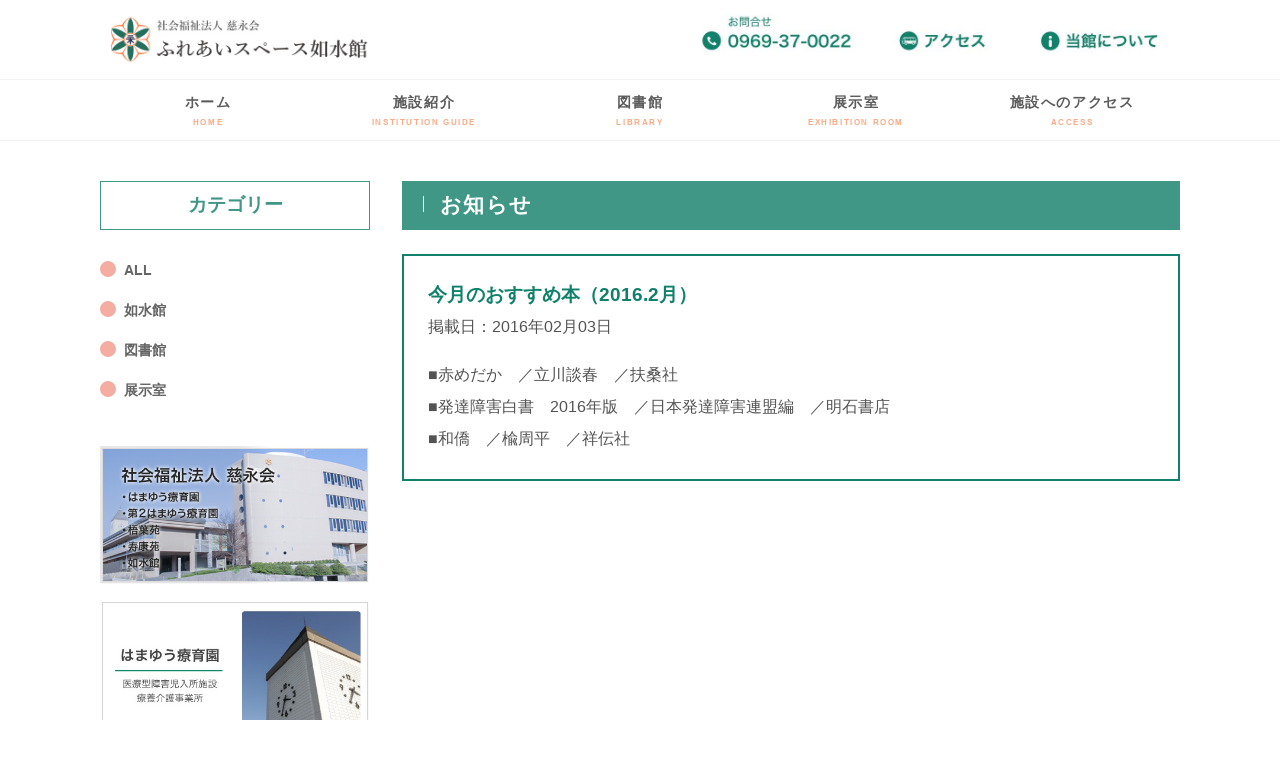

--- FILE ---
content_type: text/html; charset=UTF-8
request_url: https://www.jieikai.com/jyosuikan-tosyositu/1996/
body_size: 7979
content:
<!DOCTYPE html>
<html lang='ja'>
<head>
<meta charset="UTF-8">
<title>
今月のおすすめ本（2016.2月） :: 社会福祉法人　慈永会</title>
<link rel="stylesheet" href="https://www.jieikai.com/wp-content/themes/jieikai/style.css" type="text/css" media="all" />
<link rel="stylesheet" href="//maxcdn.bootstrapcdn.com/font-awesome/4.3.0/css/font-awesome.min.css">
<meta name="keywords" content="重症心身障害児施設,はまゆう療育園,ケアホーム托生,梧葉苑,寿康園,如水館,慈永会" />
<meta name="format-detection" content="telephone=no">
<meta name="viewport" content="width=device-width,initial-scale=1.0,minimum-scale=1.0">
<script type="text/javascript" src="https://www.jieikai.com/wp-content/themes/jieikai/imgover.js"></script>
<script>
  (function(i,s,o,g,r,a,m){i['GoogleAnalyticsObject']=r;i[r]=i[r]||function(){
  (i[r].q=i[r].q||[]).push(arguments)},i[r].l=1*new Date();a=s.createElement(o),
  m=s.getElementsByTagName(o)[0];a.async=1;a.src=g;m.parentNode.insertBefore(a,m)
  })(window,document,'script','//www.google-analytics.com/analytics.js','ga');
  ga('create', 'UA-49814223-1', 'jieikai.com');
  ga('send', 'pageview');
</script>

<meta name='robots' content='max-image-preview:large' />
<link rel="alternate" type="application/rss+xml" title="社会福祉法人　慈永会 &raquo; 今月のおすすめ本（2016.2月） のコメントのフィード" href="https://www.jieikai.com/jyosuikan-tosyositu/1996/feed/" />
<link rel="alternate" title="oEmbed (JSON)" type="application/json+oembed" href="https://www.jieikai.com/wp-json/oembed/1.0/embed?url=https%3A%2F%2Fwww.jieikai.com%2Fjyosuikan-tosyositu%2F1996%2F" />
<link rel="alternate" title="oEmbed (XML)" type="text/xml+oembed" href="https://www.jieikai.com/wp-json/oembed/1.0/embed?url=https%3A%2F%2Fwww.jieikai.com%2Fjyosuikan-tosyositu%2F1996%2F&#038;format=xml" />
<style id='wp-img-auto-sizes-contain-inline-css' type='text/css'>
img:is([sizes=auto i],[sizes^="auto," i]){contain-intrinsic-size:3000px 1500px}
/*# sourceURL=wp-img-auto-sizes-contain-inline-css */
</style>
<style id='wp-emoji-styles-inline-css' type='text/css'>

	img.wp-smiley, img.emoji {
		display: inline !important;
		border: none !important;
		box-shadow: none !important;
		height: 1em !important;
		width: 1em !important;
		margin: 0 0.07em !important;
		vertical-align: -0.1em !important;
		background: none !important;
		padding: 0 !important;
	}
/*# sourceURL=wp-emoji-styles-inline-css */
</style>
<style id='wp-block-library-inline-css' type='text/css'>
:root{--wp-block-synced-color:#7a00df;--wp-block-synced-color--rgb:122,0,223;--wp-bound-block-color:var(--wp-block-synced-color);--wp-editor-canvas-background:#ddd;--wp-admin-theme-color:#007cba;--wp-admin-theme-color--rgb:0,124,186;--wp-admin-theme-color-darker-10:#006ba1;--wp-admin-theme-color-darker-10--rgb:0,107,160.5;--wp-admin-theme-color-darker-20:#005a87;--wp-admin-theme-color-darker-20--rgb:0,90,135;--wp-admin-border-width-focus:2px}@media (min-resolution:192dpi){:root{--wp-admin-border-width-focus:1.5px}}.wp-element-button{cursor:pointer}:root .has-very-light-gray-background-color{background-color:#eee}:root .has-very-dark-gray-background-color{background-color:#313131}:root .has-very-light-gray-color{color:#eee}:root .has-very-dark-gray-color{color:#313131}:root .has-vivid-green-cyan-to-vivid-cyan-blue-gradient-background{background:linear-gradient(135deg,#00d084,#0693e3)}:root .has-purple-crush-gradient-background{background:linear-gradient(135deg,#34e2e4,#4721fb 50%,#ab1dfe)}:root .has-hazy-dawn-gradient-background{background:linear-gradient(135deg,#faaca8,#dad0ec)}:root .has-subdued-olive-gradient-background{background:linear-gradient(135deg,#fafae1,#67a671)}:root .has-atomic-cream-gradient-background{background:linear-gradient(135deg,#fdd79a,#004a59)}:root .has-nightshade-gradient-background{background:linear-gradient(135deg,#330968,#31cdcf)}:root .has-midnight-gradient-background{background:linear-gradient(135deg,#020381,#2874fc)}:root{--wp--preset--font-size--normal:16px;--wp--preset--font-size--huge:42px}.has-regular-font-size{font-size:1em}.has-larger-font-size{font-size:2.625em}.has-normal-font-size{font-size:var(--wp--preset--font-size--normal)}.has-huge-font-size{font-size:var(--wp--preset--font-size--huge)}.has-text-align-center{text-align:center}.has-text-align-left{text-align:left}.has-text-align-right{text-align:right}.has-fit-text{white-space:nowrap!important}#end-resizable-editor-section{display:none}.aligncenter{clear:both}.items-justified-left{justify-content:flex-start}.items-justified-center{justify-content:center}.items-justified-right{justify-content:flex-end}.items-justified-space-between{justify-content:space-between}.screen-reader-text{border:0;clip-path:inset(50%);height:1px;margin:-1px;overflow:hidden;padding:0;position:absolute;width:1px;word-wrap:normal!important}.screen-reader-text:focus{background-color:#ddd;clip-path:none;color:#444;display:block;font-size:1em;height:auto;left:5px;line-height:normal;padding:15px 23px 14px;text-decoration:none;top:5px;width:auto;z-index:100000}html :where(.has-border-color){border-style:solid}html :where([style*=border-top-color]){border-top-style:solid}html :where([style*=border-right-color]){border-right-style:solid}html :where([style*=border-bottom-color]){border-bottom-style:solid}html :where([style*=border-left-color]){border-left-style:solid}html :where([style*=border-width]){border-style:solid}html :where([style*=border-top-width]){border-top-style:solid}html :where([style*=border-right-width]){border-right-style:solid}html :where([style*=border-bottom-width]){border-bottom-style:solid}html :where([style*=border-left-width]){border-left-style:solid}html :where(img[class*=wp-image-]){height:auto;max-width:100%}:where(figure){margin:0 0 1em}html :where(.is-position-sticky){--wp-admin--admin-bar--position-offset:var(--wp-admin--admin-bar--height,0px)}@media screen and (max-width:600px){html :where(.is-position-sticky){--wp-admin--admin-bar--position-offset:0px}}

/*# sourceURL=wp-block-library-inline-css */
</style><style id='global-styles-inline-css' type='text/css'>
:root{--wp--preset--aspect-ratio--square: 1;--wp--preset--aspect-ratio--4-3: 4/3;--wp--preset--aspect-ratio--3-4: 3/4;--wp--preset--aspect-ratio--3-2: 3/2;--wp--preset--aspect-ratio--2-3: 2/3;--wp--preset--aspect-ratio--16-9: 16/9;--wp--preset--aspect-ratio--9-16: 9/16;--wp--preset--color--black: #000000;--wp--preset--color--cyan-bluish-gray: #abb8c3;--wp--preset--color--white: #ffffff;--wp--preset--color--pale-pink: #f78da7;--wp--preset--color--vivid-red: #cf2e2e;--wp--preset--color--luminous-vivid-orange: #ff6900;--wp--preset--color--luminous-vivid-amber: #fcb900;--wp--preset--color--light-green-cyan: #7bdcb5;--wp--preset--color--vivid-green-cyan: #00d084;--wp--preset--color--pale-cyan-blue: #8ed1fc;--wp--preset--color--vivid-cyan-blue: #0693e3;--wp--preset--color--vivid-purple: #9b51e0;--wp--preset--gradient--vivid-cyan-blue-to-vivid-purple: linear-gradient(135deg,rgb(6,147,227) 0%,rgb(155,81,224) 100%);--wp--preset--gradient--light-green-cyan-to-vivid-green-cyan: linear-gradient(135deg,rgb(122,220,180) 0%,rgb(0,208,130) 100%);--wp--preset--gradient--luminous-vivid-amber-to-luminous-vivid-orange: linear-gradient(135deg,rgb(252,185,0) 0%,rgb(255,105,0) 100%);--wp--preset--gradient--luminous-vivid-orange-to-vivid-red: linear-gradient(135deg,rgb(255,105,0) 0%,rgb(207,46,46) 100%);--wp--preset--gradient--very-light-gray-to-cyan-bluish-gray: linear-gradient(135deg,rgb(238,238,238) 0%,rgb(169,184,195) 100%);--wp--preset--gradient--cool-to-warm-spectrum: linear-gradient(135deg,rgb(74,234,220) 0%,rgb(151,120,209) 20%,rgb(207,42,186) 40%,rgb(238,44,130) 60%,rgb(251,105,98) 80%,rgb(254,248,76) 100%);--wp--preset--gradient--blush-light-purple: linear-gradient(135deg,rgb(255,206,236) 0%,rgb(152,150,240) 100%);--wp--preset--gradient--blush-bordeaux: linear-gradient(135deg,rgb(254,205,165) 0%,rgb(254,45,45) 50%,rgb(107,0,62) 100%);--wp--preset--gradient--luminous-dusk: linear-gradient(135deg,rgb(255,203,112) 0%,rgb(199,81,192) 50%,rgb(65,88,208) 100%);--wp--preset--gradient--pale-ocean: linear-gradient(135deg,rgb(255,245,203) 0%,rgb(182,227,212) 50%,rgb(51,167,181) 100%);--wp--preset--gradient--electric-grass: linear-gradient(135deg,rgb(202,248,128) 0%,rgb(113,206,126) 100%);--wp--preset--gradient--midnight: linear-gradient(135deg,rgb(2,3,129) 0%,rgb(40,116,252) 100%);--wp--preset--font-size--small: 13px;--wp--preset--font-size--medium: 20px;--wp--preset--font-size--large: 36px;--wp--preset--font-size--x-large: 42px;--wp--preset--spacing--20: 0.44rem;--wp--preset--spacing--30: 0.67rem;--wp--preset--spacing--40: 1rem;--wp--preset--spacing--50: 1.5rem;--wp--preset--spacing--60: 2.25rem;--wp--preset--spacing--70: 3.38rem;--wp--preset--spacing--80: 5.06rem;--wp--preset--shadow--natural: 6px 6px 9px rgba(0, 0, 0, 0.2);--wp--preset--shadow--deep: 12px 12px 50px rgba(0, 0, 0, 0.4);--wp--preset--shadow--sharp: 6px 6px 0px rgba(0, 0, 0, 0.2);--wp--preset--shadow--outlined: 6px 6px 0px -3px rgb(255, 255, 255), 6px 6px rgb(0, 0, 0);--wp--preset--shadow--crisp: 6px 6px 0px rgb(0, 0, 0);}:where(.is-layout-flex){gap: 0.5em;}:where(.is-layout-grid){gap: 0.5em;}body .is-layout-flex{display: flex;}.is-layout-flex{flex-wrap: wrap;align-items: center;}.is-layout-flex > :is(*, div){margin: 0;}body .is-layout-grid{display: grid;}.is-layout-grid > :is(*, div){margin: 0;}:where(.wp-block-columns.is-layout-flex){gap: 2em;}:where(.wp-block-columns.is-layout-grid){gap: 2em;}:where(.wp-block-post-template.is-layout-flex){gap: 1.25em;}:where(.wp-block-post-template.is-layout-grid){gap: 1.25em;}.has-black-color{color: var(--wp--preset--color--black) !important;}.has-cyan-bluish-gray-color{color: var(--wp--preset--color--cyan-bluish-gray) !important;}.has-white-color{color: var(--wp--preset--color--white) !important;}.has-pale-pink-color{color: var(--wp--preset--color--pale-pink) !important;}.has-vivid-red-color{color: var(--wp--preset--color--vivid-red) !important;}.has-luminous-vivid-orange-color{color: var(--wp--preset--color--luminous-vivid-orange) !important;}.has-luminous-vivid-amber-color{color: var(--wp--preset--color--luminous-vivid-amber) !important;}.has-light-green-cyan-color{color: var(--wp--preset--color--light-green-cyan) !important;}.has-vivid-green-cyan-color{color: var(--wp--preset--color--vivid-green-cyan) !important;}.has-pale-cyan-blue-color{color: var(--wp--preset--color--pale-cyan-blue) !important;}.has-vivid-cyan-blue-color{color: var(--wp--preset--color--vivid-cyan-blue) !important;}.has-vivid-purple-color{color: var(--wp--preset--color--vivid-purple) !important;}.has-black-background-color{background-color: var(--wp--preset--color--black) !important;}.has-cyan-bluish-gray-background-color{background-color: var(--wp--preset--color--cyan-bluish-gray) !important;}.has-white-background-color{background-color: var(--wp--preset--color--white) !important;}.has-pale-pink-background-color{background-color: var(--wp--preset--color--pale-pink) !important;}.has-vivid-red-background-color{background-color: var(--wp--preset--color--vivid-red) !important;}.has-luminous-vivid-orange-background-color{background-color: var(--wp--preset--color--luminous-vivid-orange) !important;}.has-luminous-vivid-amber-background-color{background-color: var(--wp--preset--color--luminous-vivid-amber) !important;}.has-light-green-cyan-background-color{background-color: var(--wp--preset--color--light-green-cyan) !important;}.has-vivid-green-cyan-background-color{background-color: var(--wp--preset--color--vivid-green-cyan) !important;}.has-pale-cyan-blue-background-color{background-color: var(--wp--preset--color--pale-cyan-blue) !important;}.has-vivid-cyan-blue-background-color{background-color: var(--wp--preset--color--vivid-cyan-blue) !important;}.has-vivid-purple-background-color{background-color: var(--wp--preset--color--vivid-purple) !important;}.has-black-border-color{border-color: var(--wp--preset--color--black) !important;}.has-cyan-bluish-gray-border-color{border-color: var(--wp--preset--color--cyan-bluish-gray) !important;}.has-white-border-color{border-color: var(--wp--preset--color--white) !important;}.has-pale-pink-border-color{border-color: var(--wp--preset--color--pale-pink) !important;}.has-vivid-red-border-color{border-color: var(--wp--preset--color--vivid-red) !important;}.has-luminous-vivid-orange-border-color{border-color: var(--wp--preset--color--luminous-vivid-orange) !important;}.has-luminous-vivid-amber-border-color{border-color: var(--wp--preset--color--luminous-vivid-amber) !important;}.has-light-green-cyan-border-color{border-color: var(--wp--preset--color--light-green-cyan) !important;}.has-vivid-green-cyan-border-color{border-color: var(--wp--preset--color--vivid-green-cyan) !important;}.has-pale-cyan-blue-border-color{border-color: var(--wp--preset--color--pale-cyan-blue) !important;}.has-vivid-cyan-blue-border-color{border-color: var(--wp--preset--color--vivid-cyan-blue) !important;}.has-vivid-purple-border-color{border-color: var(--wp--preset--color--vivid-purple) !important;}.has-vivid-cyan-blue-to-vivid-purple-gradient-background{background: var(--wp--preset--gradient--vivid-cyan-blue-to-vivid-purple) !important;}.has-light-green-cyan-to-vivid-green-cyan-gradient-background{background: var(--wp--preset--gradient--light-green-cyan-to-vivid-green-cyan) !important;}.has-luminous-vivid-amber-to-luminous-vivid-orange-gradient-background{background: var(--wp--preset--gradient--luminous-vivid-amber-to-luminous-vivid-orange) !important;}.has-luminous-vivid-orange-to-vivid-red-gradient-background{background: var(--wp--preset--gradient--luminous-vivid-orange-to-vivid-red) !important;}.has-very-light-gray-to-cyan-bluish-gray-gradient-background{background: var(--wp--preset--gradient--very-light-gray-to-cyan-bluish-gray) !important;}.has-cool-to-warm-spectrum-gradient-background{background: var(--wp--preset--gradient--cool-to-warm-spectrum) !important;}.has-blush-light-purple-gradient-background{background: var(--wp--preset--gradient--blush-light-purple) !important;}.has-blush-bordeaux-gradient-background{background: var(--wp--preset--gradient--blush-bordeaux) !important;}.has-luminous-dusk-gradient-background{background: var(--wp--preset--gradient--luminous-dusk) !important;}.has-pale-ocean-gradient-background{background: var(--wp--preset--gradient--pale-ocean) !important;}.has-electric-grass-gradient-background{background: var(--wp--preset--gradient--electric-grass) !important;}.has-midnight-gradient-background{background: var(--wp--preset--gradient--midnight) !important;}.has-small-font-size{font-size: var(--wp--preset--font-size--small) !important;}.has-medium-font-size{font-size: var(--wp--preset--font-size--medium) !important;}.has-large-font-size{font-size: var(--wp--preset--font-size--large) !important;}.has-x-large-font-size{font-size: var(--wp--preset--font-size--x-large) !important;}
/*# sourceURL=global-styles-inline-css */
</style>

<style id='classic-theme-styles-inline-css' type='text/css'>
/*! This file is auto-generated */
.wp-block-button__link{color:#fff;background-color:#32373c;border-radius:9999px;box-shadow:none;text-decoration:none;padding:calc(.667em + 2px) calc(1.333em + 2px);font-size:1.125em}.wp-block-file__button{background:#32373c;color:#fff;text-decoration:none}
/*# sourceURL=/wp-includes/css/classic-themes.min.css */
</style>
<link rel='stylesheet' id='biz-cal-style-css' href='https://www.jieikai.com/wp-content/plugins/biz-calendar/biz-cal.css?ver=2.2.0' type='text/css' media='all' />
<link rel='stylesheet' id='wp-pagenavi-css' href='https://www.jieikai.com/wp-content/plugins/wp-pagenavi/pagenavi-css.css?ver=2.70' type='text/css' media='all' />
<script type="text/javascript" src="https://www.jieikai.com/wp-includes/js/jquery/jquery.min.js?ver=3.7.1" id="jquery-core-js"></script>
<script type="text/javascript" src="https://www.jieikai.com/wp-includes/js/jquery/jquery-migrate.min.js?ver=3.4.1" id="jquery-migrate-js"></script>
<script type="text/javascript" id="biz-cal-script-js-extra">
/* <![CDATA[ */
var bizcalOptions = {"holiday_title":"\u4f11\u9928\u65e5","wed":"on","thu":"on","temp_holidays":"2024-11-24\r\n2024-12-22\r\n2024-12-30\r\n2024-12-31\r\n2025-01-03\r\n2025-03-23\r\n2025-04-27\r\n2025-07-27\r\n2025-08-24\r\n2025-09-28\r\n2025-11-23\r\n2025-12-30\r\n2026-01-02\r\n2026-01-03","temp_weekdays":"","eventday_title":"","eventday_url":"","eventdays":"","month_limit":"\u6307\u5b9a","nextmonthlimit":"1","prevmonthlimit":"1","plugindir":"https://www.jieikai.com/wp-content/plugins/biz-calendar/","national_holiday":null};
//# sourceURL=biz-cal-script-js-extra
/* ]]> */
</script>
<script type="text/javascript" src="https://www.jieikai.com/wp-content/plugins/biz-calendar/calendar.js?ver=2.2.0" id="biz-cal-script-js"></script>
<link rel="https://api.w.org/" href="https://www.jieikai.com/wp-json/" /><link rel="alternate" title="JSON" type="application/json" href="https://www.jieikai.com/wp-json/wp/v2/posts/1996" /><link rel="EditURI" type="application/rsd+xml" title="RSD" href="https://www.jieikai.com/xmlrpc.php?rsd" />
<meta name="generator" content="WordPress 6.9" />
<link rel="canonical" href="https://www.jieikai.com/jyosuikan-tosyositu/1996/" />
<link rel='shortlink' href='https://www.jieikai.com/?p=1996' />
<link rel="icon" href="https://www.jieikai.com/wp-content/uploads/2020/05/cropped-tablogo-32x32.png" sizes="32x32" />
<link rel="icon" href="https://www.jieikai.com/wp-content/uploads/2020/05/cropped-tablogo-192x192.png" sizes="192x192" />
<link rel="apple-touch-icon" href="https://www.jieikai.com/wp-content/uploads/2020/05/cropped-tablogo-180x180.png" />
<meta name="msapplication-TileImage" content="https://www.jieikai.com/wp-content/uploads/2020/05/cropped-tablogo-270x270.png" />

</head>

<body data-rsssl=1 onload="initRollovers()">
	<!-- 	モバイル	 -->
	<div id="mbhead">
			<div class="fboxh">
				<div class="cp_cont">
					<div class="cp_offcm01">
						<input type="checkbox" id="cp_toggle01">
						<label for="cp_toggle01"><span></span></label>
						<div class="cp_menu">
						<ul>
						<li><a href="/josuikan/">ホーム<br><span class="subtitle">HOME</span></a></li>
						<li><a href="/josuikan/jysisetu/">施設紹介<br><span class="subtitle">INSTITUTION GUIDE</span></a></li>
						<li><a href="/josuikan/jytosyokan/">図書館<br><span class="subtitle">LIBRARY</span></a></li>
						<li><a href="/josuikan/jytenjisitu/">展示室<br><span class="subtitle">EXHIBITION ROOM</span></a></li>
						<li><a href="/josuikan/jyaccess/">施設へのアクセス<br><span class="subtitle">ACCESS</span></a></li>
						</ul>
						</div>
					</div>
					<div class="cp_contents">
					<a href="/josuikan/"><img src="https://www.jieikai.com/wp-content/themes/jieikai/images/1/logo_jyosuikan.jpg" class="fullimg"/></a>
					</div>
				</div>
			</div>
			<div class="fboxh">
				<div class="fbox33mb">
					<a href="tel:0969-37-0022"><img src="https://www.jieikai.com/wp-content/themes/jieikai/images/2/lnk_jyosuikan_tel.jpg" class="fullimg"/></a>
				</div>
				<div class="fbox33mb">
					<a href="/josuikan/jyaccess/"><img src="https://www.jieikai.com/wp-content/themes/jieikai/images/2/lnk_jyosuikan_access.jpg" class="fullimg"/></a>
				</div>
				<div class="fbox33mb">
					<a href="/josuikan/jysisetu/"><img src="https://www.jieikai.com/wp-content/themes/jieikai/images/2/lnk_jyosuikan_aboutus.jpg" class="fullimg"/></a>
				</div>
			</div>
	</div>
	
	<!-- 	PC	 -->
	<div id="pchead">
			<div id="header">
				<div class="fbox">
					<div class="fbox40">
						<a href="/josuikan/"><img src="https://www.jieikai.com/wp-content/themes/jieikai/images/1/logo_jyosuikan.jpg" class="fullimg"/></a>
					</div>
					<div class="fbox60">
						<div id="sublnk">
							<ul>
							<li><img src="https://www.jieikai.com/wp-content/themes/jieikai/images/2/lnk_jyosuikan_tel.jpg" class="fullimg"/></li>
							<li><a href="/josuikan/jyaccess/"><img src="https://www.jieikai.com/wp-content/themes/jieikai/images/2/lnk_jyosuikan_access.jpg" class="fullimg"/></a></li>
							<li><a href="/josuikan/jysisetu/"><img src="https://www.jieikai.com/wp-content/themes/jieikai/images/2/lnk_jyosuikan_aboutus.jpg" class="fullimg"/></a></li>
							</ul>
						</div>		
					</div>
				</div>
			</div>
			<div class="navbar">
				<div class="navmenu">
					<nav id="g_navi5">
						<ul>
						<li><a href="/josuikan/">ホーム<br><span class="subtitle">HOME</span></a></li>
						<li><a href="/josuikan/jysisetu/">施設紹介<br><span class="subtitle">INSTITUTION GUIDE</span></a></li>
						<li><a href="/josuikan/jytosyokan/">図書館<br><span class="subtitle">LIBRARY</span></a></li>
						<li><a href="/josuikan/jytenjisitu/">展示室<br><span class="subtitle">EXHIBITION ROOM</span></a></li>
						<li><a href="/josuikan/jyaccess/">施設へのアクセス<br><span class="subtitle">ACCESS</span></a></li>
						</ul>
					</nav>		
				</div>
			</div>
	</div>
	<div class="clear"></div><div class="contents ptspTitle pbspTitle">
	<div class="fbox">
		<div class="fbox28">
			<div class="prsp2rem">
				<p class="titleSideGrn">カテゴリー</p>
				<ul class="smenulist_wrap">
					<li class="smenulistMk"><a href="/josuikan/listall-jyosuikan/">ALL</a></li>
					<li class="smenulistMk"><a href="/josuikan/listnews-jyosuikan/">如水館</a></li>
					<li class="smenulistMk"><a href="/josuikan/listnews-tosyositu/">図書館</a></li>
					<li class="smenulistMk"><a href="/josuikan/listnews-tenjisitu/">展示室</a></li>
				</ul>
			</div>
			<div class="sidemenu mtsp2rem prsp2rem">
	<div class="fboxCol">
	<a href="https://www.jieikai.com/"><img src="https://www.jieikai.com/wp-content/themes/jieikai/images/3/side_lnk_jieikai.jpg" class="fullimg pbsp1rem"/></a>
	<a href="/hamayu/"><img src="https://www.jieikai.com/wp-content/themes/jieikai/images/3/side_lnk_hamayu.jpg" class="fullimg pbsp1rem"/></a>
	<a href="/hamayu2/"><img src="https://www.jieikai.com/wp-content/themes/jieikai/images/3/side_lnk_hamayu2.jpg" class="fullimg pbsp1rem"/></a>
	<a href="/goyouen/"><img src="https://www.jieikai.com/wp-content/themes/jieikai/images/3/side_lnk_goyouen.jpg" class="fullimg pbsp1rem"/></a>
	<a href="/jyukouen/"><img src="https://www.jieikai.com/wp-content/themes/jieikai/images/3/side_lnk_jyukouen.jpg" class="fullimg pbsp1rem"/></a>
	<a href="https://www.inahokai.com/"><img src="https://www.jieikai.com/wp-content/themes/jieikai/images/3/side_lnk_inahokai.jpg" class="fullimg pbsp1rem"/></a>
	</div>
</div>
		</div>
		<div class="fbox72">
			<h2 class="titleWht-h2">お知らせ</h2>
			<div class="fbox pbsp2rem">
				<div class="bdBoxNews">
											
					<p class="forcolorGrnA fsize12 fbold">今月のおすすめ本（2016.2月）</p>

					<div class="newsImg">
					<p class="pbsp1rem">掲載日：2016年02月03日</p>
					<p>■赤めだか　／立川談春　／扶桑社</p>
<p>■発達障害白書　2016年版　／日本発達障害連盟編　／明石書店</p>
<p>■和僑　／楡周平　／祥伝社</p>
															</div>
				</div>
			</div>
		</div>
	</div>
</div>
<!-- <div class="clear"></div> -->
	<div class="sidemenu2 ptsp1rem plsp1rem prsp1rem">
	<div class="fboxCol">
		<div class="fboxRow">
			<div class="fbox50">
			<a href="/hamayu/"><img src="https://www.jieikai.com/wp-content/themes/jieikai/images/3/side_lnk_hamayu.jpg" class="fullimg pbsp1rem"/></a>
			</div>
			<div class="fbox50">
			<a href="/hamayu2/"><img src="https://www.jieikai.com/wp-content/themes/jieikai/images/3/side_lnk_hamayu2.jpg" class="fullimg pbsp1rem"/></a>
			</div>
		</div>
		<div class="fboxRow">
			<div class="fbox50">
			<a href="/goyouen/"><img src="https://www.jieikai.com/wp-content/themes/jieikai/images/3/side_lnk_goyouen.jpg" class="fullimg pbsp1rem"/></a>
			</div>
			<div class="fbox50">
			<a href="/jyukouen/"><img src="https://www.jieikai.com/wp-content/themes/jieikai/images/3/side_lnk_jyukouen.jpg" class="fullimg pbsp1rem"/></a>
			</div>
		</div>
		<div class="fboxRow">
			<div class="fbox50">
			<a href="https://www.inahokai.com/"><img src="https://www.jieikai.com/wp-content/themes/jieikai/images/3/side_lnk_inahokai.jpg" class="fullimg pbsp1rem"/></a>
			</div>
			<div class="fbox50">
			<a href="https://www.jieikai.com/"><img src="https://www.jieikai.com/wp-content/themes/jieikai/images/3/side_lnk_jieikai.jpg" class="fullimg pbsp1rem"/></a>
			</div>
		</div>	
	</div>
</div>
<div id="footerarea">
	<div id="footerUpper">
	<table class="footerTable">
	<tr><td>
	<ul class="footmenulist_wrap">
	<li class="footmenulistMk"><a href="/josuikan/">ホーム</a></li>
	<li class="footmenulistMk"><a href="/josuikan/jytyugokugo/">中国語講座</a></li>
	<li class="footmenulistMk"><a href="/josuikan/jysyuwa/">手話講座【職員向け】</a></li>
	<li class="footmenulistMk"><a href="/josuikan/jyetegami/">絵てがみ教室</a></li>
	</ul>
	</td>
	<td>
	<ul class="footmenulist_wrap">
	<li class="footmenulistMk"><a href="/josuikan/jysisetu/">ご利用案内・休館日・入館料</a></li>
	<li class="footmenulistMk"><a href="/josuikan/jysisetu/#kasidasi">施設貸出（展示室・ホール）</a></li>
	<li class="footmenulistMk"><a href="/josuikan/jysisetu/#meisyou">如水館の名称について</a></li>
	</ul>
	</td>
	<td>
	<ul class="footmenulist_wrap">
	<li class="footmenulistMk"><a href="/josuikan/jytosyokan/">概　要</a></li>
	<li class="footmenulistMk"><a href="/josuikan/jytosyokan/#riyousya">利用者登録</a></li>
	<li class="footmenulistMk"><a href="/josuikan/jytosyokan/#kasidasi">貸　出</a></li>
	<li class="footmenulistMk"><a href="/josuikan/jytosyokan/#henkyaku">返　却</a></li>
	</ul>
	</td>
	<td>
	<ul class="footmenulist_wrap">
	<li class="footmenulistMk"><a href="/josuikan/jytenjisitu/">展示室</a></li>
	<li class="footmenulistMk"><a href="/josuikan/jytenjisitu/">収蔵品</a></li>
	</ul>
	</td>
	<td>
	<ul class="footmenulist_wrap">
	<li class="footmenulistMk"><a href="/josuikan/jyaccess/">施設へのアクセス</a></li>
	</ul>
	</td>	
	<td>
	<ul class="footmenulist_wrap">
	</ul>
	</td>	
	</tr>
	</table>
	</div>
</div>
<div id="footerareamb">
	<ul class="footmenulist_wrap">
	<li class="footmenulistMk"><a href="/josuikan/">ホーム</a></li>
	<li class="footmenulistMk"><a href="/josuikan/jysisetu/">施設紹介</a></li>
	<li class="footmenulistMk"><a href="/josuikan/jytosyokan/">図書館</a></li>
	<li class="footmenulistMk"><a href="/josuikan/jytenjisitu/">展示室</a></li>
	<li class="footmenulistMk"><a href="/josuikan/jyaccess/">施設へのアクセス</a></li>
	</ul>
</div>
	<div id="footerLower">
		<address>Copyright&copy; 2020 社会福祉法人　慈永会 All Rights Reserved.</address>
	</div> 

<script type="speculationrules">
{"prefetch":[{"source":"document","where":{"and":[{"href_matches":"/*"},{"not":{"href_matches":["/wp-*.php","/wp-admin/*","/wp-content/uploads/*","/wp-content/*","/wp-content/plugins/*","/wp-content/themes/jieikai/*","/*\\?(.+)"]}},{"not":{"selector_matches":"a[rel~=\"nofollow\"]"}},{"not":{"selector_matches":".no-prefetch, .no-prefetch a"}}]},"eagerness":"conservative"}]}
</script>
<script id="wp-emoji-settings" type="application/json">
{"baseUrl":"https://s.w.org/images/core/emoji/17.0.2/72x72/","ext":".png","svgUrl":"https://s.w.org/images/core/emoji/17.0.2/svg/","svgExt":".svg","source":{"concatemoji":"https://www.jieikai.com/wp-includes/js/wp-emoji-release.min.js?ver=6.9"}}
</script>
<script type="module">
/* <![CDATA[ */
/*! This file is auto-generated */
const a=JSON.parse(document.getElementById("wp-emoji-settings").textContent),o=(window._wpemojiSettings=a,"wpEmojiSettingsSupports"),s=["flag","emoji"];function i(e){try{var t={supportTests:e,timestamp:(new Date).valueOf()};sessionStorage.setItem(o,JSON.stringify(t))}catch(e){}}function c(e,t,n){e.clearRect(0,0,e.canvas.width,e.canvas.height),e.fillText(t,0,0);t=new Uint32Array(e.getImageData(0,0,e.canvas.width,e.canvas.height).data);e.clearRect(0,0,e.canvas.width,e.canvas.height),e.fillText(n,0,0);const a=new Uint32Array(e.getImageData(0,0,e.canvas.width,e.canvas.height).data);return t.every((e,t)=>e===a[t])}function p(e,t){e.clearRect(0,0,e.canvas.width,e.canvas.height),e.fillText(t,0,0);var n=e.getImageData(16,16,1,1);for(let e=0;e<n.data.length;e++)if(0!==n.data[e])return!1;return!0}function u(e,t,n,a){switch(t){case"flag":return n(e,"\ud83c\udff3\ufe0f\u200d\u26a7\ufe0f","\ud83c\udff3\ufe0f\u200b\u26a7\ufe0f")?!1:!n(e,"\ud83c\udde8\ud83c\uddf6","\ud83c\udde8\u200b\ud83c\uddf6")&&!n(e,"\ud83c\udff4\udb40\udc67\udb40\udc62\udb40\udc65\udb40\udc6e\udb40\udc67\udb40\udc7f","\ud83c\udff4\u200b\udb40\udc67\u200b\udb40\udc62\u200b\udb40\udc65\u200b\udb40\udc6e\u200b\udb40\udc67\u200b\udb40\udc7f");case"emoji":return!a(e,"\ud83e\u1fac8")}return!1}function f(e,t,n,a){let r;const o=(r="undefined"!=typeof WorkerGlobalScope&&self instanceof WorkerGlobalScope?new OffscreenCanvas(300,150):document.createElement("canvas")).getContext("2d",{willReadFrequently:!0}),s=(o.textBaseline="top",o.font="600 32px Arial",{});return e.forEach(e=>{s[e]=t(o,e,n,a)}),s}function r(e){var t=document.createElement("script");t.src=e,t.defer=!0,document.head.appendChild(t)}a.supports={everything:!0,everythingExceptFlag:!0},new Promise(t=>{let n=function(){try{var e=JSON.parse(sessionStorage.getItem(o));if("object"==typeof e&&"number"==typeof e.timestamp&&(new Date).valueOf()<e.timestamp+604800&&"object"==typeof e.supportTests)return e.supportTests}catch(e){}return null}();if(!n){if("undefined"!=typeof Worker&&"undefined"!=typeof OffscreenCanvas&&"undefined"!=typeof URL&&URL.createObjectURL&&"undefined"!=typeof Blob)try{var e="postMessage("+f.toString()+"("+[JSON.stringify(s),u.toString(),c.toString(),p.toString()].join(",")+"));",a=new Blob([e],{type:"text/javascript"});const r=new Worker(URL.createObjectURL(a),{name:"wpTestEmojiSupports"});return void(r.onmessage=e=>{i(n=e.data),r.terminate(),t(n)})}catch(e){}i(n=f(s,u,c,p))}t(n)}).then(e=>{for(const n in e)a.supports[n]=e[n],a.supports.everything=a.supports.everything&&a.supports[n],"flag"!==n&&(a.supports.everythingExceptFlag=a.supports.everythingExceptFlag&&a.supports[n]);var t;a.supports.everythingExceptFlag=a.supports.everythingExceptFlag&&!a.supports.flag,a.supports.everything||((t=a.source||{}).concatemoji?r(t.concatemoji):t.wpemoji&&t.twemoji&&(r(t.twemoji),r(t.wpemoji)))});
//# sourceURL=https://www.jieikai.com/wp-includes/js/wp-emoji-loader.min.js
/* ]]> */
</script>
</body>
</html>



--- FILE ---
content_type: text/css
request_url: https://www.jieikai.com/wp-content/themes/jieikai/style-resp.css
body_size: 2261
content:
@charset "utf-8";

@media all and (min-width:1081px){
	#mbhead{
		display: none;
	}
	
	#pchead{
		display: block;
	}

	#footerareamb{
		display: none;
	}
	
	.contents2{
		width: 100%;
		position: absolute;
		top: 49%;
		left:0;
		right:0;
		padding-left: calc(100vw *0.178);
		padding-right: calc(100vw *0.178 );
		padding-top: 1%;
		padding-bottom: 1%;
		background-color: rgba( 255, 255, 255, 0.40 );	
	}

	.contents4{
		width: 100%;
		position: absolute;
/* 		top: 70%; */
		bottom: 0%;
		left:0;
		right:0;
		padding-left: calc(100vw *0.178);
		padding-right: calc(100vw *0.178 );
		padding-top: 1%;
		padding-bottom: 1%;
		background-color: rgba( 255, 255, 255, 0.75 );	
	}


	.contents3{
		width: 100%;
		position: absolute;
		top: 39%;
		left:0;
		right:0;
		padding-left: calc(100vw *0.15 );
		padding-right: calc(100vw *0.15 );
		padding-top: 1%;
		padding-bottom: 1%;
		background-color: rgba( 255, 255, 255, 0.55 );	
	}
	
}

@media all and (min-width: 481px) and (max-width:1080px){
html {
    font-size: 1.525vw;
    /*
      計算式：　10(px) / 320(px) * 100 = 3.125
      画面幅320pxの時に "font-size: 10px" 相当になる
    */
  }
	#header{
		width: 100%;		
	}
	.navmenu{
	width: 100%;	
	}
	
	.subheadBack{
	height: auto;
	}
	
	.subhead{
	clear: both;
	width:100%;
	margin:0px auto;
	}
	
	.contents{
	clear: both;
	width:100%;
	margin:0px auto;
	}

	.contents2{
		width: 100%;
		position: absolute;
		top: 45%;
		left:0;
		right:0;
		padding-left: calc(100vw *0.15 );
		padding-right: calc(100vw *0.15 );
		padding-top: 1%;
		padding-bottom: 1%;
		background-color: rgba( 255, 255, 255, 0.55 );	
	}

	.contents4{
		width: 100%;
		position: absolute;
		top: 70%;
		left:0;
		right:0;
		padding-left: calc(100vw *0.178);
		padding-right: calc(100vw *0.178 );
		padding-top: 1%;
		padding-bottom: 1%;
		background-color: rgba( 255, 255, 255, 0.40 );	
	}
	
	.contents3{
		width: 100%;
		position: absolute;
		top: 39%;
		left:0;
		right:0;
		padding-left: calc(100vw *0.15 );
		padding-right: calc(100vw *0.15 );
		padding-top: 1%;
		padding-bottom: 1%;
		background-color: rgba( 255, 255, 255, 0.55 );	
	}





	
	#footerarea{
	width: 100%;
	}

	.fullimg{
	width: 100%;
	height: auto;
	}

	#mbhead{
		display: none;
	}
	
	#pchead{
		display: block;
	}

	#footerareamb{
		display: none;
	}



}


@media all and (max-width: 480px){
html {
    font-size: 4.16vw;
    /*
      計算式：　10(px) / 320(px) * 100 = 3.125
      画面幅320pxの時に "font-size: 10px" 相当になる
    */
  }
	#header{
		width: 100%;		
	}
	.navmenu{
	width: 100%;	
	}
	
	.subheadBack{
	height: auto;
	}
	
	.subhead{
	clear: both;
	width:100%;
	margin:0px auto;
	}
	
	.contents{
	clear: both;
	width:100%;
	margin:0px auto;
	}
	
	#footerarea{
	width: 100%;
	}

	.fullimg{
	width: 100%;
	height: auto;
	}
	
	.ptspTitle{
/* 		padding-top: 0.75rem;	 */
		padding-top: 0.0rem;	
	}
	.pbspTitle{
		padding-bottom: 4.0rem;	
	}
	
	.sidemenu{
		display: none;
	}
	.sidemenu2{
		display: block;
		 background-color: #f9f9f9;
		 margin-bottom: 1.5rem;
	}
	.sidemenu3{
		display: block;
/* 		 background-color: #f9f9f9; */
		 margin-bottom: 1.5rem;
	}

	.mbcenter{
		text-align: center;
	}
	
	
/******************************************************************************
/*　　リスト
******************************************************************************/	
/*　　トップページ用　　*/
.titleGrn{
	font-size: 1.2rem;
	font-weight: bold;
	text-align: center;
	color: 	#11816B;
	margin-top: 1rem;
	padding: 0.15em 0.7em;/*上下 左右の余白*/
	background: transparent;/*背景透明に*/
	border: initial;
	margin-bottom: 1.5rem;
}

.titleWht{
	font-size: 1.2rem; 
	font-weight: bold;
	text-align: center;
	color: 	#ffffff;
	margin-top: 1rem;
	padding: 0.15rem 0.7em;/*上下 左右の余白*/
	background: transparent;/*背景透明に*/
	border: initial;
	margin-bottom: 1.5rem;
}
	

.titleWht-h2{
	font-size: 1.33rem; /* 24px*/
	font-weight: 600;
	letter-spacing: 0.1rem;
	color: #ffffff;
	text-align: center;
	padding: 0.75rem 0.7rem;/*上下 左右の余白*/
	background: #419786;/*背景透明に*/
	margin-bottom: 1.5rem;
}
.titleWht-h2::before{
	all:initial;
}


.titleGrn-h3{
	font-size: 1.2rem; /* 24px*/
	font-weight: bold;
	color: 	#e3806f;
	padding: 0.15em 0.7rem;/*上下 左右の余白*/
	background: transparent;/*背景透明に*/
	border-left: solid 1px #ef7840;/*左線*/
	margin-bottom: 0.75rem;
	margin-left: 1.0rem;
}

/* P2 */
.titleGrn-h3_{
	font-size: 1.2rem; /* 24px*/
	font-weight: bold;
	color: 	#2d9681;
	padding: 0.15em 0.0rem;/*上下 左右の余白*/
	background: transparent;/*背景透明に*/
	margin-bottom: 0.75rem;
}

.titleGrn-h3_::before {
	font-family: 'FontAwesome';
	content: '\f192';
	font-size: 1.2rem;
	padding-right: 0.7rem;
	padding-left: 1.0rem;
}


.titleGrn-h4{
	font-size: 1.0rem; /* 24px*/
	font-weight: bold;
	color: 	#F75D42;
	padding: 0.15rem 0.7rem;/*上下 左右の余白*/
	background: transparent;/*背景透明に*/
	border-left: solid 1px #F75D42;/*左線*/
	margin-left: 1rem;
	margin-bottom: 0.75rem;
}


/******************************************************************************
/*　　BOX
******************************************************************************/	
	.fbox{
	display: flex;
	flex-direction: column;
	}
	
	.fboxh{
	display: flex;
	flex-direction: row;
	}

	
	.fbox10{
		width: 100%;
	}
	.fbox20{
/* 		width: 100%; */
	}
	.fbox80{
		width: 100%;
	}
	.fbox90{
		width: 100%;
	}
	
	
	.fbox28{
		width: 100%;
	}

	.fbox72{
		width: 100%;
	}
	
	.fbox50{
		width: 100%;
	}

	.fbox60{
		width: 100%;
	}

	.fbox40{
		width: 100%;
	}

	.fbox33{
		width: calc(100% / 3)
	}

	.fbox33mb{
		width: calc(100% / 3)
	}

	.fbox30{
		width: 100%;
	}
	.fbox70{
		width: 100%;
	}

	.fbox72 p{
		padding: 0 1.25rem 1rem;
	}

	.fbox72 a{
		padding: 0 1.25rem 1rem 1.25rem;
		display: block;
	}
	
	.fbox72pdP{
		padding: 0 0rem 0rem !important;
	}	
	.fbox72pdA p{
		padding: 0 1.25rem 0rem 0rem !important;
		display: block;
	}	
	
	.fbox72pdA a{
		padding: 0 1.25rem 0rem 1rem !important;
		display: block;
	}	
	
	

	.prsp2rem{
	padding-right: 0rem;
		
	}
	
	.bdBox{
		width: 90%;
		margin: 0 5%;
		padding: 1.5rem 1.0rem 1.5rem 1.0rem;
		border: 1px solid #ebc2ad;
		background-color: #fff9f7;
		box-sizing: border-box;
	}
	
	.bdBoxNews{
	width: 100%;
	margin: 0 0%;
	padding: 0.5rem 0.0rem 1.0rem 0.0rem;
	border: initial;
	box-sizing: border-box;
	}

	.bdBoxNewsHassin{
	width: 100%;
	margin: 0 0%;
	padding: 0.5rem 0.0rem 1.0rem 0.0rem;
	border: initial;
	box-sizing: border-box;
	}
	
	.bdBoxAsk{
	width: 100%;
	margin: 0 0%;
	padding: 0.5rem 1.0rem 0.0rem 1.0rem;
	border: initial;
	box-sizing: border-box;
	}
	
	
	
	.bdBoxG{
		width: 100%;
		margin: 0 0%;
		background-color: #F6F8F9;
	}
	
	
	.fboxRow{
	display: flex;
	flex-direction: row;
	}
	
	.fboxRowCol{
		display: flex;
		flex-direction: column;
	}

	.boxPc{
		display: none;
		}
	.boxMb{
		display: block;
		}
	
	#news{
		margin-bottom: 0rem;
	}
	
/******************************************************************************
/*　　リスト
******************************************************************************/	
	.smenulist_wrap {
    list-style:  none;  /* デフォルトのアイコンを消す */
    margin:  0;         /* デフォルト指定上書き */
    padding: 0rem 2.0rem 1.0rem;;         /* デフォルト指定上書き */
	}

	.footmenulist_wrap {
	list-style:  none;  /* デフォルトのアイコンを消す */
	margin:  0;         /* デフォルト指定上書き */
	padding: 0;         /* デフォルト指定上書き */
	}
	.footmenulistMk{
	font-size: 0.8rem;
	/* 	font-weight: 400; */
	padding-bottom: 0.5rem;
	padding-left: 1.0rem;
	} 
	
	.footmenulistMk a{
	text-decoration: none;
	color: #11816B;
	} 
	


	.newsImg img{
		width: 100% !important;
		height: auto;
	}


/******************************************************************************
/*　　テーブル
******************************************************************************/		
	.tbl01{
		width: 90%;
		margin: 0rem 5.0%;
		border-collapse: collapse;
		border-spacing: 0;
		line-height: 2.5rem;
	}
	
	
	.tbl01 th,
	.tbl01 td{
		display: block;
		border-bottom: none;
		line-height: 1.5rem;
		padding-top: 0.5rem;
		padding-bottom: 0.5rem;
		width: 100%;
	}
	
	.last td:last-child {
		border-bottom: solid 1px #ccc;
		width: 100%;
	}

	
	.tbl01sc{
		width: 90%;
		margin: 0rem 5.0%;
		display: block;
		overflow-x: scroll;
		white-space: nowrap;
		-webkit-overflow-scrolling: touch;
	}




	.footerTable th,
	.footerTable td{
		display: block;
		width: 100%;
		
	}


	#footerarea{
		display: none;
	}

	#mbhead{
		display: block;
	}
	
	#pchead{
		display: none;
	}

	#pchead2{
		display: none;
	}

	.contents2{
		display: none;	
	}

	.pccontents{
		display: none;
	}


	#footerareamb{
		display:block;
		background-image: url(images/footerdot.jpg);
		padding: 1rem 0;
	}
	.footmenulistMk{
		display: block;
		font-size: 4.16vw;
		font-weight: 300;
		line-height: 1.75rem;
		text-align: center;		
	}
	
	
	.btn-blue-radius {
  display: inline-block;
  padding: 1rem 4rem;
  border-radius: 50px;
  text-decoration: none;
  color: #FFF;
  background-color: #11816B;
  transition: .4s;
}

.btn-blue-radius:hover {
  background-color: #5790bf;
  color: #FFF;
}



.btn-wht-radius {
  display: inline-block;
  padding: 1rem 4rem;
  border-radius: 50px;
  text-decoration: none;
  color: #11816B;
  background-color: #fff;
  transition: .4s;
}

.btn-wht-radius:hover {
  background-color: #5eac9d;	
  color: #FFF;
}

.btn-red-radius {
  display: inline-block;
  padding: 0.75rem 5rem;
  border-radius: 50px;
  text-decoration: none;
  color: #FFF;
  background-color: #F3ADA1;
  transition: .4s;
}

.btn-red-radius:hover {
  background-color: #5790bf;
  color: #FFF;
}

.fbox33{
	width: 100%;
}

.btn-blue-radius2 {
  display: inline-block;
  padding: 0.75rem 5rem;
  border-radius: 50px;
  text-decoration: none;
  color: #FFF;
  background-color: #419786;
  transition: .4s;
}

.btn-blue-radius2:hover {
  background-color: #5790bf;
  color: #FFF;
}



.btn-wht-radius2 {
  color: #fff;
}

.mbsp2remf{
	margin-bottom: 2rem !important;
}


	
}

